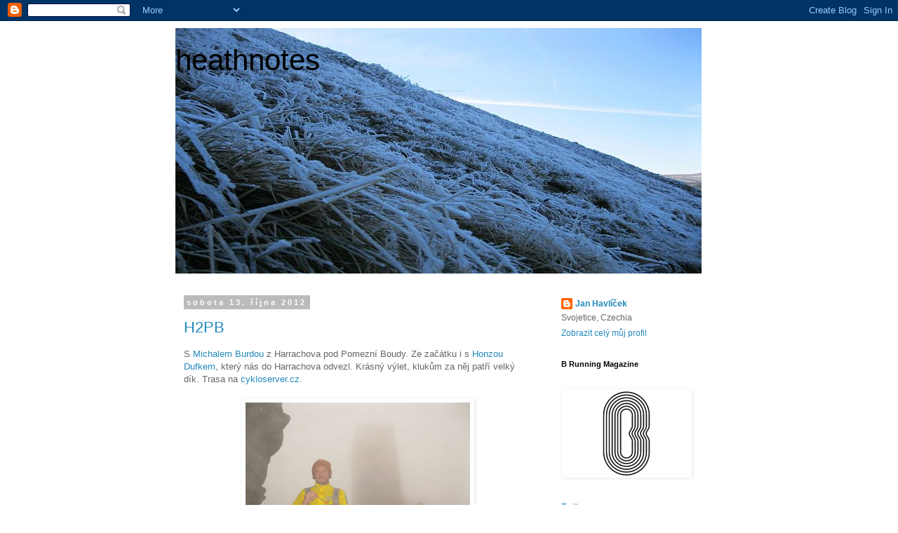

--- FILE ---
content_type: text/html; charset=UTF-8
request_url: https://janhavlicek.blogspot.com/2012/10/
body_size: 13367
content:
<!DOCTYPE html>
<html class='v2' dir='ltr' xmlns='http://www.w3.org/1999/xhtml' xmlns:b='http://www.google.com/2005/gml/b' xmlns:data='http://www.google.com/2005/gml/data' xmlns:expr='http://www.google.com/2005/gml/expr'>
<head>
<link href='https://www.blogger.com/static/v1/widgets/4128112664-css_bundle_v2.css' rel='stylesheet' type='text/css'/>
<meta content='IE=EmulateIE7' http-equiv='X-UA-Compatible'/>
<meta content='width=1100' name='viewport'/>
<meta content='text/html; charset=UTF-8' http-equiv='Content-Type'/>
<meta content='blogger' name='generator'/>
<link href='https://janhavlicek.blogspot.com/favicon.ico' rel='icon' type='image/x-icon'/>
<link href='http://janhavlicek.blogspot.com/2012/10/' rel='canonical'/>
<link rel="alternate" type="application/atom+xml" title="heathnotes - Atom" href="https://janhavlicek.blogspot.com/feeds/posts/default" />
<link rel="alternate" type="application/rss+xml" title="heathnotes - RSS" href="https://janhavlicek.blogspot.com/feeds/posts/default?alt=rss" />
<link rel="service.post" type="application/atom+xml" title="heathnotes - Atom" href="https://www.blogger.com/feeds/6560379657270846966/posts/default" />
<!--Can't find substitution for tag [blog.ieCssRetrofitLinks]-->
<meta content='http://janhavlicek.blogspot.com/2012/10/' property='og:url'/>
<meta content='heathnotes' property='og:title'/>
<meta content='' property='og:description'/>
<title>heathnotes: října 2012</title>
<style id='page-skin-1' type='text/css'><!--
/*
-----------------------------------------------
Blogger Template Style
Name:     Simple
Designer: Blogger
URL:      www.blogger.com
----------------------------------------------- */
/* Content
----------------------------------------------- */
body {
font: normal normal 12px 'Trebuchet MS', Trebuchet, sans-serif;
color: #666666;
background: #ffffff none repeat scroll top left;
padding: 0 0 0 0;
}
html body .region-inner {
min-width: 0;
max-width: 100%;
width: auto;
}
h2 {
font-size: 22px;
}
a:link {
text-decoration:none;
color: #2288bb;
}
a:visited {
text-decoration:none;
color: #888888;
}
a:hover {
text-decoration:underline;
color: #33aaff;
}
.body-fauxcolumn-outer .fauxcolumn-inner {
background: transparent none repeat scroll top left;
_background-image: none;
}
.body-fauxcolumn-outer .cap-top {
position: absolute;
z-index: 1;
height: 400px;
width: 100%;
}
.body-fauxcolumn-outer .cap-top .cap-left {
width: 100%;
background: transparent none repeat-x scroll top left;
_background-image: none;
}
.content-outer {
-moz-box-shadow: 0 0 0 rgba(0, 0, 0, .15);
-webkit-box-shadow: 0 0 0 rgba(0, 0, 0, .15);
-goog-ms-box-shadow: 0 0 0 #333333;
box-shadow: 0 0 0 rgba(0, 0, 0, .15);
margin-bottom: 1px;
}
.content-inner {
padding: 10px 40px;
}
.content-inner {
background-color: #ffffff;
}
/* Header
----------------------------------------------- */
.header-outer {
background: transparent none repeat-x scroll 0 -400px;
_background-image: none;
}
.Header h1 {
font: normal normal 42px 'Trebuchet MS', Trebuchet, sans-serif;
color: #000000;
text-shadow: 0 0 0 rgba(0, 0, 0, .2);
}
.Header h1 a {
color: #000000;
}
.Header .description {
font-size: 18px;
color: #000000;
}
.header-inner .Header .titlewrapper {
padding: 22px 0;
}
.header-inner .Header .descriptionwrapper {
padding: 0 0;
}
/* Tabs
----------------------------------------------- */
.tabs-inner .section:first-child {
border-top: 0 solid #dddddd;
}
.tabs-inner .section:first-child ul {
margin-top: -1px;
border-top: 1px solid #dddddd;
border-left: 1px solid #dddddd;
border-right: 1px solid #dddddd;
}
.tabs-inner .widget ul {
background: transparent none repeat-x scroll 0 -800px;
_background-image: none;
border-bottom: 1px solid #dddddd;
margin-top: 0;
margin-left: -30px;
margin-right: -30px;
}
.tabs-inner .widget li a {
display: inline-block;
padding: .6em 1em;
font: normal normal 12px 'Trebuchet MS', Trebuchet, sans-serif;
color: #000000;
border-left: 1px solid #ffffff;
border-right: 1px solid #dddddd;
}
.tabs-inner .widget li:first-child a {
border-left: none;
}
.tabs-inner .widget li.selected a, .tabs-inner .widget li a:hover {
color: #000000;
background-color: #eeeeee;
text-decoration: none;
}
/* Columns
----------------------------------------------- */
.main-outer {
border-top: 0 solid transparent;
}
.fauxcolumn-left-outer .fauxcolumn-inner {
border-right: 1px solid transparent;
}
.fauxcolumn-right-outer .fauxcolumn-inner {
border-left: 1px solid transparent;
}
/* Headings
----------------------------------------------- */
div.widget > h2,
div.widget h2.title {
margin: 0 0 1em 0;
font: normal bold 11px 'Trebuchet MS', Trebuchet, sans-serif;
color: #000000;
}
/* Widgets
----------------------------------------------- */
.widget .zippy {
color: #999999;
text-shadow: 2px 2px 1px rgba(0, 0, 0, .1);
}
.widget .popular-posts ul {
list-style: none;
}
/* Posts
----------------------------------------------- */
h2.date-header {
font: normal bold 11px Arial, Tahoma, Helvetica, FreeSans, sans-serif;
}
.date-header span {
background-color: #bbbbbb;
color: #ffffff;
padding: 0.4em;
letter-spacing: 3px;
margin: inherit;
}
.main-inner {
padding-top: 35px;
padding-bottom: 65px;
}
.main-inner .column-center-inner {
padding: 0 0;
}
.main-inner .column-center-inner .section {
margin: 0 1em;
}
.post {
margin: 0 0 45px 0;
}
h3.post-title, .comments h4 {
font: normal normal 22px 'Trebuchet MS', Trebuchet, sans-serif;
margin: .75em 0 0;
}
.post-body {
font-size: 110%;
line-height: 1.4;
position: relative;
}
.post-body img, .post-body .tr-caption-container, .Profile img, .Image img,
.BlogList .item-thumbnail img {
padding: 2px;
background: #ffffff;
border: 1px solid #ffffff;
-moz-box-shadow: 1px 1px 5px rgba(0, 0, 0, .1);
-webkit-box-shadow: 1px 1px 5px rgba(0, 0, 0, .1);
box-shadow: 1px 1px 5px rgba(0, 0, 0, .1);
}
.post-body img, .post-body .tr-caption-container {
padding: 5px;
}
.post-body .tr-caption-container {
color: #666666;
}
.post-body .tr-caption-container img {
padding: 0;
background: transparent;
border: none;
-moz-box-shadow: 0 0 0 rgba(0, 0, 0, .1);
-webkit-box-shadow: 0 0 0 rgba(0, 0, 0, .1);
box-shadow: 0 0 0 rgba(0, 0, 0, .1);
}
.post-header {
margin: 0 0 1.5em;
line-height: 1.6;
font-size: 90%;
}
.post-footer {
margin: 20px -2px 0;
padding: 5px 10px;
color: #666666;
background-color: #eeeeee;
border-bottom: 1px solid #eeeeee;
line-height: 1.6;
font-size: 90%;
}
#comments .comment-author {
padding-top: 1.5em;
border-top: 1px solid transparent;
background-position: 0 1.5em;
}
#comments .comment-author:first-child {
padding-top: 0;
border-top: none;
}
.avatar-image-container {
margin: .2em 0 0;
}
#comments .avatar-image-container img {
border: 1px solid #ffffff;
}
/* Comments
----------------------------------------------- */
.comments .comments-content .icon.blog-author {
background-repeat: no-repeat;
background-image: url([data-uri]);
}
.comments .comments-content .loadmore a {
border-top: 1px solid #999999;
border-bottom: 1px solid #999999;
}
.comments .comment-thread.inline-thread {
background-color: #eeeeee;
}
.comments .continue {
border-top: 2px solid #999999;
}
/* Accents
---------------------------------------------- */
.section-columns td.columns-cell {
border-left: 1px solid transparent;
}
.blog-pager {
background: transparent url(//www.blogblog.com/1kt/simple/paging_dot.png) repeat-x scroll top center;
}
.blog-pager-older-link, .home-link,
.blog-pager-newer-link {
background-color: #ffffff;
padding: 5px;
}
.footer-outer {
border-top: 1px dashed #bbbbbb;
}
/* Mobile
----------------------------------------------- */
body.mobile  {
background-size: auto;
}
.mobile .body-fauxcolumn-outer {
background: transparent none repeat scroll top left;
}
.mobile .body-fauxcolumn-outer .cap-top {
background-size: 100% auto;
}
.mobile .content-outer {
-webkit-box-shadow: 0 0 3px rgba(0, 0, 0, .15);
box-shadow: 0 0 3px rgba(0, 0, 0, .15);
}
.mobile .tabs-inner .widget ul {
margin-left: 0;
margin-right: 0;
}
.mobile .post {
margin: 0;
}
.mobile .main-inner .column-center-inner .section {
margin: 0;
}
.mobile .date-header span {
padding: 0.1em 10px;
margin: 0 -10px;
}
.mobile h3.post-title {
margin: 0;
}
.mobile .blog-pager {
background: transparent none no-repeat scroll top center;
}
.mobile .footer-outer {
border-top: none;
}
.mobile .main-inner, .mobile .footer-inner {
background-color: #ffffff;
}
.mobile-index-contents {
color: #666666;
}
.mobile-link-button {
background-color: #2288bb;
}
.mobile-link-button a:link, .mobile-link-button a:visited {
color: #ffffff;
}
.mobile .tabs-inner .section:first-child {
border-top: none;
}
.mobile .tabs-inner .PageList .widget-content {
background-color: #eeeeee;
color: #000000;
border-top: 1px solid #dddddd;
border-bottom: 1px solid #dddddd;
}
.mobile .tabs-inner .PageList .widget-content .pagelist-arrow {
border-left: 1px solid #dddddd;
}

--></style>
<style id='template-skin-1' type='text/css'><!--
body {
min-width: 860px;
}
.content-outer, .content-fauxcolumn-outer, .region-inner {
min-width: 860px;
max-width: 860px;
_width: 860px;
}
.main-inner .columns {
padding-left: 0px;
padding-right: 260px;
}
.main-inner .fauxcolumn-center-outer {
left: 0px;
right: 260px;
/* IE6 does not respect left and right together */
_width: expression(this.parentNode.offsetWidth -
parseInt("0px") -
parseInt("260px") + 'px');
}
.main-inner .fauxcolumn-left-outer {
width: 0px;
}
.main-inner .fauxcolumn-right-outer {
width: 260px;
}
.main-inner .column-left-outer {
width: 0px;
right: 100%;
margin-left: -0px;
}
.main-inner .column-right-outer {
width: 260px;
margin-right: -260px;
}
#layout {
min-width: 0;
}
#layout .content-outer {
min-width: 0;
width: 800px;
}
#layout .region-inner {
min-width: 0;
width: auto;
}
--></style>
<link href='https://www.blogger.com/dyn-css/authorization.css?targetBlogID=6560379657270846966&amp;zx=6894bf3a-e475-4937-a774-b665d1502859' media='none' onload='if(media!=&#39;all&#39;)media=&#39;all&#39;' rel='stylesheet'/><noscript><link href='https://www.blogger.com/dyn-css/authorization.css?targetBlogID=6560379657270846966&amp;zx=6894bf3a-e475-4937-a774-b665d1502859' rel='stylesheet'/></noscript>
<meta name='google-adsense-platform-account' content='ca-host-pub-1556223355139109'/>
<meta name='google-adsense-platform-domain' content='blogspot.com'/>

</head>
<body class='loading variant-simplysimple'>
<div class='navbar section' id='navbar'><div class='widget Navbar' data-version='1' id='Navbar1'><script type="text/javascript">
    function setAttributeOnload(object, attribute, val) {
      if(window.addEventListener) {
        window.addEventListener('load',
          function(){ object[attribute] = val; }, false);
      } else {
        window.attachEvent('onload', function(){ object[attribute] = val; });
      }
    }
  </script>
<div id="navbar-iframe-container"></div>
<script type="text/javascript" src="https://apis.google.com/js/platform.js"></script>
<script type="text/javascript">
      gapi.load("gapi.iframes:gapi.iframes.style.bubble", function() {
        if (gapi.iframes && gapi.iframes.getContext) {
          gapi.iframes.getContext().openChild({
              url: 'https://www.blogger.com/navbar/6560379657270846966?origin\x3dhttps://janhavlicek.blogspot.com',
              where: document.getElementById("navbar-iframe-container"),
              id: "navbar-iframe"
          });
        }
      });
    </script><script type="text/javascript">
(function() {
var script = document.createElement('script');
script.type = 'text/javascript';
script.src = '//pagead2.googlesyndication.com/pagead/js/google_top_exp.js';
var head = document.getElementsByTagName('head')[0];
if (head) {
head.appendChild(script);
}})();
</script>
</div></div>
<div class='body-fauxcolumns'>
<div class='fauxcolumn-outer body-fauxcolumn-outer'>
<div class='cap-top'>
<div class='cap-left'></div>
<div class='cap-right'></div>
</div>
<div class='fauxborder-left'>
<div class='fauxborder-right'></div>
<div class='fauxcolumn-inner'>
</div>
</div>
<div class='cap-bottom'>
<div class='cap-left'></div>
<div class='cap-right'></div>
</div>
</div>
</div>
<div class='content'>
<div class='content-fauxcolumns'>
<div class='fauxcolumn-outer content-fauxcolumn-outer'>
<div class='cap-top'>
<div class='cap-left'></div>
<div class='cap-right'></div>
</div>
<div class='fauxborder-left'>
<div class='fauxborder-right'></div>
<div class='fauxcolumn-inner'>
</div>
</div>
<div class='cap-bottom'>
<div class='cap-left'></div>
<div class='cap-right'></div>
</div>
</div>
</div>
<div class='content-outer'>
<div class='content-cap-top cap-top'>
<div class='cap-left'></div>
<div class='cap-right'></div>
</div>
<div class='fauxborder-left content-fauxborder-left'>
<div class='fauxborder-right content-fauxborder-right'></div>
<div class='content-inner'>
<header>
<div class='header-outer'>
<div class='header-cap-top cap-top'>
<div class='cap-left'></div>
<div class='cap-right'></div>
</div>
<div class='fauxborder-left header-fauxborder-left'>
<div class='fauxborder-right header-fauxborder-right'></div>
<div class='region-inner header-inner'>
<div class='header section' id='header'><div class='widget Header' data-version='1' id='Header1'>
<div id='header-inner' style='background-image: url("https://blogger.googleusercontent.com/img/b/R29vZ2xl/AVvXsEgA3M1zoG8E40ScybXQ5pM8F_VcnAulk5TshCjsmEiJQlO6pA_gtFlwfXfcXi9tt15AAR2xgOhYjmgfRE69H2cZUU0kmeOSN5wGvoepMdNiOHii_lW5ucHxqcwsk0esiYnq6YKJ28k65q4/s1600/Jinovatka_6.jpg"); background-position: left; width: 750px; min-height: 350px; _height: 350px; background-repeat: no-repeat; '>
<div class='titlewrapper' style='background: transparent'>
<h1 class='title' style='background: transparent; border-width: 0px'>
<a href='https://janhavlicek.blogspot.com/'>
heathnotes
</a>
</h1>
</div>
<div class='descriptionwrapper'>
<p class='description'><span>
</span></p>
</div>
</div>
</div></div>
</div>
</div>
<div class='header-cap-bottom cap-bottom'>
<div class='cap-left'></div>
<div class='cap-right'></div>
</div>
</div>
</header>
<div class='tabs-outer'>
<div class='tabs-cap-top cap-top'>
<div class='cap-left'></div>
<div class='cap-right'></div>
</div>
<div class='fauxborder-left tabs-fauxborder-left'>
<div class='fauxborder-right tabs-fauxborder-right'></div>
<div class='region-inner tabs-inner'>
<div class='tabs no-items section' id='crosscol'></div>
<div class='tabs no-items section' id='crosscol-overflow'></div>
</div>
</div>
<div class='tabs-cap-bottom cap-bottom'>
<div class='cap-left'></div>
<div class='cap-right'></div>
</div>
</div>
<div class='main-outer'>
<div class='main-cap-top cap-top'>
<div class='cap-left'></div>
<div class='cap-right'></div>
</div>
<div class='fauxborder-left main-fauxborder-left'>
<div class='fauxborder-right main-fauxborder-right'></div>
<div class='region-inner main-inner'>
<div class='columns fauxcolumns'>
<div class='fauxcolumn-outer fauxcolumn-center-outer'>
<div class='cap-top'>
<div class='cap-left'></div>
<div class='cap-right'></div>
</div>
<div class='fauxborder-left'>
<div class='fauxborder-right'></div>
<div class='fauxcolumn-inner'>
</div>
</div>
<div class='cap-bottom'>
<div class='cap-left'></div>
<div class='cap-right'></div>
</div>
</div>
<div class='fauxcolumn-outer fauxcolumn-left-outer'>
<div class='cap-top'>
<div class='cap-left'></div>
<div class='cap-right'></div>
</div>
<div class='fauxborder-left'>
<div class='fauxborder-right'></div>
<div class='fauxcolumn-inner'>
</div>
</div>
<div class='cap-bottom'>
<div class='cap-left'></div>
<div class='cap-right'></div>
</div>
</div>
<div class='fauxcolumn-outer fauxcolumn-right-outer'>
<div class='cap-top'>
<div class='cap-left'></div>
<div class='cap-right'></div>
</div>
<div class='fauxborder-left'>
<div class='fauxborder-right'></div>
<div class='fauxcolumn-inner'>
</div>
</div>
<div class='cap-bottom'>
<div class='cap-left'></div>
<div class='cap-right'></div>
</div>
</div>
<!-- corrects IE6 width calculation -->
<div class='columns-inner'>
<div class='column-center-outer'>
<div class='column-center-inner'>
<div class='main section' id='main'><div class='widget Blog' data-version='1' id='Blog1'>
<div class='blog-posts hfeed'>

          <div class="date-outer">
        
<h2 class='date-header'><span>sobota 13. října 2012</span></h2>

          <div class="date-posts">
        
<div class='post-outer'>
<div class='post hentry' itemprop='blogPost' itemscope='itemscope' itemtype='http://schema.org/BlogPosting'>
<meta content='https://blogger.googleusercontent.com/img/b/R29vZ2xl/AVvXsEh-62RJjYM4t16r5_4Z12dJAIhFBMvsvoU_oejgtAGy2r5105MH-LCLbVBMyr-4ypXRmLKALBZf-zaJSXHq1PlZylLxgWcouN1_a6b1MmOwijmNZXLRpZ2esbayvxi1nQnW44l6RD0IXkM/s72-c/Krkonose_061012_1.jpg' itemprop='image_url'/>
<a name='6457287755428847217'></a>
<h3 class='post-title entry-title' itemprop='name'>
<a href='https://janhavlicek.blogspot.com/2012/10/h2pb.html'>H2PB</a>
</h3>
<div class='post-header'>
<div class='post-header-line-1'></div>
</div>
<div class='post-body entry-content' id='post-body-6457287755428847217' itemprop='description articleBody'>
S <a href="http://www.dailymile.com/people/MichalB4" target="_blank">Michalem Burdou</a> z Harrachova pod Pomezní Boudy. Ze začátku i s <a href="http://www.runfree.cz/" target="_blank">Honzou Dufkem</a>, který nás do Harrachova odvezl. Krásný výlet, klukům za něj patří velký dík. Trasa na <a href="http://www.cykloserver.cz/f/ad74106049/" target="_blank">cykloserver.cz</a>.<br />
<br />
<table align="center" cellpadding="0" cellspacing="0" class="tr-caption-container" style="margin-left: auto; margin-right: auto; text-align: center;"><tbody>
<tr><td style="text-align: center;"><a href="https://blogger.googleusercontent.com/img/b/R29vZ2xl/AVvXsEh-62RJjYM4t16r5_4Z12dJAIhFBMvsvoU_oejgtAGy2r5105MH-LCLbVBMyr-4ypXRmLKALBZf-zaJSXHq1PlZylLxgWcouN1_a6b1MmOwijmNZXLRpZ2esbayvxi1nQnW44l6RD0IXkM/s1600/Krkonose_061012_1.jpg" imageanchor="1" style="margin-left: auto; margin-right: auto;"><img border="0" height="240" src="https://blogger.googleusercontent.com/img/b/R29vZ2xl/AVvXsEh-62RJjYM4t16r5_4Z12dJAIhFBMvsvoU_oejgtAGy2r5105MH-LCLbVBMyr-4ypXRmLKALBZf-zaJSXHq1PlZylLxgWcouN1_a6b1MmOwijmNZXLRpZ2esbayvxi1nQnW44l6RD0IXkM/s320/Krkonose_061012_1.jpg" width="320" /></a></td></tr>
<tr><td class="tr-caption" style="text-align: center;">Michal u Wawelu </td></tr>
</tbody></table>
<br />
<div class="separator" style="clear: both; text-align: center;">
<a href="https://blogger.googleusercontent.com/img/b/R29vZ2xl/AVvXsEiMiY7Bg1F5ZJPfnrNshKGGhkpNIF9l556yJ9CPTBB2Rckc6ijHr7sqDJJhKnSaQVj1wT1DMifZ8i05jqSyhZTJnDYHhGjO7sUnottfYNT_HueHFSSlb-wH5j_XMEDsyOQHPCwZ4kvNw3c/s1600/Krkonose_061012_2.jpg" imageanchor="1" style="margin-left: 1em; margin-right: 1em;"><img border="0" height="240" src="https://blogger.googleusercontent.com/img/b/R29vZ2xl/AVvXsEiMiY7Bg1F5ZJPfnrNshKGGhkpNIF9l556yJ9CPTBB2Rckc6ijHr7sqDJJhKnSaQVj1wT1DMifZ8i05jqSyhZTJnDYHhGjO7sUnottfYNT_HueHFSSlb-wH5j_XMEDsyOQHPCwZ4kvNw3c/s320/Krkonose_061012_2.jpg" width="320" /></a></div>
<br />
<table align="center" cellpadding="0" cellspacing="0" class="tr-caption-container" style="margin-left: auto; margin-right: auto; text-align: center;"><tbody>
<tr><td style="text-align: center;"><a href="https://blogger.googleusercontent.com/img/b/R29vZ2xl/AVvXsEjUwiVuhQUPPd5QYXpj-9UtSXAia4ttlvcwrb-yrHSBNLVGWLEKin1oewFkIcqD1egotUUNk88d0lPwsQu2Omg2_ChHFRXvTkGPmonStmuy1wwKKU12kXRT9Tki7NX1PLGhLKZwpDwyHP4/s1600/Krkonose_061012_3.jpg" imageanchor="1" style="margin-left: auto; margin-right: auto;"><img border="0" height="240" src="https://blogger.googleusercontent.com/img/b/R29vZ2xl/AVvXsEjUwiVuhQUPPd5QYXpj-9UtSXAia4ttlvcwrb-yrHSBNLVGWLEKin1oewFkIcqD1egotUUNk88d0lPwsQu2Omg2_ChHFRXvTkGPmonStmuy1wwKKU12kXRT9Tki7NX1PLGhLKZwpDwyHP4/s320/Krkonose_061012_3.jpg" width="320" /></a></td></tr>
<tr><td class="tr-caption" style="text-align: center;">Skalny Stol</td></tr>
</tbody></table>
<br />
<table align="center" cellpadding="0" cellspacing="0" class="tr-caption-container" style="margin-left: auto; margin-right: auto; text-align: center;"><tbody>
<tr><td style="text-align: center;"><a href="https://blogger.googleusercontent.com/img/b/R29vZ2xl/AVvXsEj3IxX6N190f5gbFHaWjDG6cz29HkBG7EERVCdZ2kHKktUKlGIXZghlT9Cp01O6XYCUQvLRX-fargs4ofevZu5uFG9Yh4DDRQfhgVoNS9x1v7Z3lV_HWMkn098G2y7j15wLiymiu2UFY48/s1600/2012-10-06+13.00.18.jpg" imageanchor="1" style="margin-left: auto; margin-right: auto;"><img border="0" height="320" src="https://blogger.googleusercontent.com/img/b/R29vZ2xl/AVvXsEj3IxX6N190f5gbFHaWjDG6cz29HkBG7EERVCdZ2kHKktUKlGIXZghlT9Cp01O6XYCUQvLRX-fargs4ofevZu5uFG9Yh4DDRQfhgVoNS9x1v7Z3lV_HWMkn098G2y7j15wLiymiu2UFY48/s320/2012-10-06+13.00.18.jpg" width="240" /></a></td></tr>
<tr><td class="tr-caption" style="text-align: center;">(Foto: Michal Burda)</td></tr>
</tbody></table>
<br />
<table align="center" cellpadding="0" cellspacing="0" class="tr-caption-container" style="margin-left: auto; margin-right: auto; text-align: center;"><tbody>
<tr><td style="text-align: center;"><a href="https://blogger.googleusercontent.com/img/b/R29vZ2xl/AVvXsEg2UPYsjAXLELj0QTi09LCUVGkg5qWnto3uG8A9YHxJ2dhNWE1Iq-z8zB70rWcJPONX16Zpc7p427-cwxJ_z4tDQTAYu6FnCjkyNsQl8ZHO4gHvHs3pSdYJ0iGvHp0JSdBztP88QHrUous/s1600/2012-10-06+13.33.35.jpg" imageanchor="1" style="margin-left: auto; margin-right: auto;"><img border="0" height="320" src="https://blogger.googleusercontent.com/img/b/R29vZ2xl/AVvXsEg2UPYsjAXLELj0QTi09LCUVGkg5qWnto3uG8A9YHxJ2dhNWE1Iq-z8zB70rWcJPONX16Zpc7p427-cwxJ_z4tDQTAYu6FnCjkyNsQl8ZHO4gHvHs3pSdYJ0iGvHp0JSdBztP88QHrUous/s320/2012-10-06+13.33.35.jpg" width="240" /></a></td></tr>
<tr><td class="tr-caption" style="text-align: center;">U zbytků Petrovy boudy (Foto: Michal Burda)</td></tr>
</tbody></table>
<br />
<table align="center" cellpadding="0" cellspacing="0" class="tr-caption-container" style="margin-left: auto; margin-right: auto; text-align: center;"><tbody>
<tr><td style="text-align: center;"><a href="https://blogger.googleusercontent.com/img/b/R29vZ2xl/AVvXsEgb86yBRsg3aJDy8nxeIloNXOG_vVqcW2Wt-YyO1pB4boiDf7LhLYwiQUVw7MBFFwXCOYNZoDv3mWSfMSUf8t-7CecjsvdJx67eyt0h3Z78BP12we6JLEw_xzE2B8dnDFfSn5E8tk7ZW48/s1600/2012-10-06+11.37.19.jpg" imageanchor="1" style="margin-left: auto; margin-right: auto;"><img border="0" height="320" src="https://blogger.googleusercontent.com/img/b/R29vZ2xl/AVvXsEgb86yBRsg3aJDy8nxeIloNXOG_vVqcW2Wt-YyO1pB4boiDf7LhLYwiQUVw7MBFFwXCOYNZoDv3mWSfMSUf8t-7CecjsvdJx67eyt0h3Z78BP12we6JLEw_xzE2B8dnDFfSn5E8tk7ZW48/s320/2012-10-06+11.37.19.jpg" width="320" /></a></td></tr>
<tr><td class="tr-caption" style="text-align: center;">S Honzou v Harrachově (Foto: Michal Burda)</td></tr>
</tbody></table>
<br />
<table align="center" cellpadding="0" cellspacing="0" class="tr-caption-container" style="margin-left: auto; margin-right: auto; text-align: center;"><tbody>
<tr><td style="text-align: center;"><a href="https://blogger.googleusercontent.com/img/b/R29vZ2xl/AVvXsEh-4YpJkYhp9Z0VFgD8oGCBb4JUyWarkEizH6KJIHpGNcSSTdTELsUeQ44HAaEBgEUlnpJYEGvyKqMAMVgBf4lQkiuvSbpt31AmpelcYtmtPwVP1Hf65u17l7ye1HVUJvF5UTQIOAxqfLQ/s1600/Krkonose_061012_4.jpg" imageanchor="1" style="margin-left: auto; margin-right: auto;"><img border="0" height="240" src="https://blogger.googleusercontent.com/img/b/R29vZ2xl/AVvXsEh-4YpJkYhp9Z0VFgD8oGCBb4JUyWarkEizH6KJIHpGNcSSTdTELsUeQ44HAaEBgEUlnpJYEGvyKqMAMVgBf4lQkiuvSbpt31AmpelcYtmtPwVP1Hf65u17l7ye1HVUJvF5UTQIOAxqfLQ/s320/Krkonose_061012_4.jpg" width="320" /></a></td></tr>
<tr><td class="tr-caption" style="text-align: center;">Na Sněžce</td></tr>
</tbody></table>
6. října 2012
<div style='clear: both;'></div>
</div>
<div class='post-footer'>
<div class='post-footer-line post-footer-line-1'><span class='post-author vcard'>
Vystavil
<span class='fn' itemprop='author' itemscope='itemscope' itemtype='http://schema.org/Person'>
<meta content='https://www.blogger.com/profile/00585864217479529709' itemprop='url'/>
<meta content='6560379657270846966' itemprop='articleBody/aiaBlogId'/>
<meta content='6457287755428847217' itemprop='articleBody/aiaPostId'/>
<a href='https://www.blogger.com/profile/00585864217479529709' rel='author' title='author profile'>
<span itemprop='name'>Jan Havlíček</span>
</a>
</span>
</span>
<span class='post-timestamp'>
v
<meta content='https://janhavlicek.blogspot.com/2012/10/h2pb.html' itemprop='url'/>
<a class='timestamp-link' href='https://janhavlicek.blogspot.com/2012/10/h2pb.html' rel='bookmark' title='permanent link'><abbr class='published' itemprop='datePublished' title='2012-10-13T22:07:00+02:00'>22:07</abbr></a>
</span>
<span class='post-comment-link'>
<a class='comment-link' href='https://janhavlicek.blogspot.com/2012/10/h2pb.html#comment-form' onclick=''>
1 komentář:
              </a>
</span>
<span class='post-icons'>
<span class='item-action'>
<a href='https://www.blogger.com/email-post/6560379657270846966/6457287755428847217' title='Poslat příspěvek e-mailem'>
<img alt="" class="icon-action" height="13" src="//img1.blogblog.com/img/icon18_email.gif" width="18">
</a>
</span>
<span class='item-control blog-admin pid-1090569607'>
<a href='https://www.blogger.com/post-edit.g?blogID=6560379657270846966&postID=6457287755428847217&from=pencil' title='Upravit příspěvek'>
<img alt='' class='icon-action' height='18' src='https://resources.blogblog.com/img/icon18_edit_allbkg.gif' width='18'/>
</a>
</span>
</span>
</div>
<div class='post-footer-line post-footer-line-2'><span class='post-labels'>
</span>
</div>
<div class='post-footer-line post-footer-line-3'></div>
</div>
</div>
</div>

          </div></div>
        

          <div class="date-outer">
        
<h2 class='date-header'><span>neděle 7. října 2012</span></h2>

          <div class="date-posts">
        
<div class='post-outer'>
<div class='post hentry' itemprop='blogPost' itemscope='itemscope' itemtype='http://schema.org/BlogPosting'>
<meta content='https://blogger.googleusercontent.com/img/b/R29vZ2xl/AVvXsEhRJ7qi5v8cXy5TFVoYnoG162lAIKNPU7guMq414ZPqkNskZGxlczyUGDx5LrlRi1Ldefbhb60T8g4AKjCEaVvebhBlTrc8bpj2MjHFydE28rRpoYvTJQgYJwLBgvbwXI6uRQyLagjx5EE/s72-c/Spry1.jpg' itemprop='image_url'/>
<a name='4415529463600330075'></a>
<h3 class='post-title entry-title' itemprop='name'>
<a href='https://janhavlicek.blogspot.com/2012/10/vesta-ultraspire-spry.html'>Vesta UltrAspire Spry</a>
</h3>
<div class='post-header'>
<div class='post-header-line-1'></div>
</div>
<div class='post-body entry-content' id='post-body-4415529463600330075' itemprop='description articleBody'>
Zatím asi nejpromyšlenější systém batohů, vest, ledvinek a lahví na běhání, co jsem viděl, je od americký firmy <a href="http://www.ultraspire.net/" target="_blank">UltrAspire</a>. Díky Michaelovi z <a href="http://www.trailpoint.cz/" target="_blank">Trailpointu</a>, kde lze věci od UltrAspire nově koupit, jsem měl možnost vyzkoušet skvělou běžeckou vestu <a href="http://www.trailpoint.cz/ultraspire-spry-red/" target="_blank">Spry</a>, která se mi zdá být, v kombinaci s <a href="http://www.trailpoint.cz/ultraspire-isomeric-pocket-black/" target="_blank">lahví do ruky</a>, ideální na delší závody v horách, kde je třeba mít s sebou větrovku, něco k jídlu aj., na delší tréninky, různý přeběhy apod. <br />
<br />
<div class="separator" style="clear: both; text-align: center;">
<a href="https://blogger.googleusercontent.com/img/b/R29vZ2xl/AVvXsEhRJ7qi5v8cXy5TFVoYnoG162lAIKNPU7guMq414ZPqkNskZGxlczyUGDx5LrlRi1Ldefbhb60T8g4AKjCEaVvebhBlTrc8bpj2MjHFydE28rRpoYvTJQgYJwLBgvbwXI6uRQyLagjx5EE/s1600/Spry1.jpg" imageanchor="1" style="margin-left: 1em; margin-right: 1em;"><img border="0" height="240" src="https://blogger.googleusercontent.com/img/b/R29vZ2xl/AVvXsEhRJ7qi5v8cXy5TFVoYnoG162lAIKNPU7guMq414ZPqkNskZGxlczyUGDx5LrlRi1Ldefbhb60T8g4AKjCEaVvebhBlTrc8bpj2MjHFydE28rRpoYvTJQgYJwLBgvbwXI6uRQyLagjx5EE/s320/Spry1.jpg" width="320" /></a></div>
Kapsa na zádech je relativně malá, ale bez problémů se do ní vejde větrovka, čelovka, pár gelů a třeba ještě triko. O moc víc na závod nebo kratší, rychlejší přeběh není potřeba. Kapsa je nahoře uzavřená jen magnetem, pokud tedy chce běžec vyndat větrovku za běhu, aniž by musel vestu sundavat, stačí šáhnout dozadu a bundu vytáhnout. (Sám mám ovšem problém, že jsem extrémně neohebnej a do kapsy nedošáhnu. Většina lidí by s tím ale asi mít potíže neměla. Viz <a href="http://www.ultraspire.net/products/spry/" target="_blank">video</a> na stránkách výrobce.)<br />
<br />
<div class="separator" style="clear: both; text-align: center;">
<a href="https://blogger.googleusercontent.com/img/b/R29vZ2xl/AVvXsEh-bK6E5KeD8bCalf24MR2T5ju3nQFQ3lHYfZkeSAr_7Yys1xORDj4ujHe1PNT6v0uwJzVQbdAz9MgYhhKWynO1s4gbc28PrtIaEmsIjAGVbAFEAAkf1rcDGryJHorVyw48VenHUkCQvK4/s1600/Spry2.jpg" imageanchor="1" style="margin-left: 1em; margin-right: 1em;"><img border="0" height="240" src="https://blogger.googleusercontent.com/img/b/R29vZ2xl/AVvXsEh-bK6E5KeD8bCalf24MR2T5ju3nQFQ3lHYfZkeSAr_7Yys1xORDj4ujHe1PNT6v0uwJzVQbdAz9MgYhhKWynO1s4gbc28PrtIaEmsIjAGVbAFEAAkf1rcDGryJHorVyw48VenHUkCQvK4/s320/Spry2.jpg" width="320" /></a></div>
Vpředu na pravém ramenním popruhu je dole menší stahovací kapsa, kam dobře pasuje lahev <a href="http://www.ultraspire.net/products/human-8-ergo/" target="_blank">Human 8 Ergo</a>. Lahev je sice poměrně malá, ale na rozpuštěný energetický gel nebo jako rezerva pro případ nouze se hodí. O něco výš je pak malá, magnetem uzavíratelná, nepromokavá kapsička na kapsle s minerály nebo tablety proti křečím. Na levém ramením popruhu je jedna kapsa na zip (akorát na telefon, doklady a nějaké peníze), doplněná dvěma malýma, otevřenýma kapsičkama.<br />
<br />
<div class="separator" style="clear: both; text-align: center;">
<a href="https://blogger.googleusercontent.com/img/b/R29vZ2xl/AVvXsEiqItdXbF_UQVN8m6eums_SYkfXwM99uJd2T29xRPmDIgfVZ4rFgPAdVFERDNY0DkuUnzGrySj3Z-ntEnI9Jda-TKN9kjfnzW5iCCs-Bq0gxUIGgSjv1lQUkq49jXX3ZcnrxBqlD2iYURQ/s1600/Spry3.jpg" imageanchor="1" style="margin-left: 1em; margin-right: 1em;"><img border="0" height="320" src="https://blogger.googleusercontent.com/img/b/R29vZ2xl/AVvXsEiqItdXbF_UQVN8m6eums_SYkfXwM99uJd2T29xRPmDIgfVZ4rFgPAdVFERDNY0DkuUnzGrySj3Z-ntEnI9Jda-TKN9kjfnzW5iCCs-Bq0gxUIGgSjv1lQUkq49jXX3ZcnrxBqlD2iYURQ/s320/Spry3.jpg" width="240" /></a></div>
Vesta sedí v podstatě jen na ramenou, nemá žádný bederní pás a při běhu o ní člověk v podstatě neví. Klidně s ní jde běhat i rychlý tempa nebo náročný, technický seběhy. Jediný, co jsem nemohl vyzkoušet, je běh s lahví v přední kapse, ale nemyslím, že by výrazněji překážela. <br />
<br />
<div class="separator" style="clear: both; text-align: center;">
<a href="https://blogger.googleusercontent.com/img/b/R29vZ2xl/AVvXsEjo9CKAWRqPxI8QCGY2q39xsQwtkOlKX-McUHu64Qj_Leeaud3BC-Wg1az0fAw_f1HbgCwTrXk-G4cCF4lEoinYpXp1vKuLkBsL8qbL_o-4ZjCIn3eXGeonrA2DGRpW16T-g1Y7RHQLLN0/s1600/Spry4.jpg" imageanchor="1" style="margin-left: 1em; margin-right: 1em;"><img border="0" height="320" src="https://blogger.googleusercontent.com/img/b/R29vZ2xl/AVvXsEjo9CKAWRqPxI8QCGY2q39xsQwtkOlKX-McUHu64Qj_Leeaud3BC-Wg1az0fAw_f1HbgCwTrXk-G4cCF4lEoinYpXp1vKuLkBsL8qbL_o-4ZjCIn3eXGeonrA2DGRpW16T-g1Y7RHQLLN0/s320/Spry4.jpg" width="240" /></a></div>
Teď už jen vyrazit na nějakej pěknej závod nebo přeběh.
<div style='clear: both;'></div>
</div>
<div class='post-footer'>
<div class='post-footer-line post-footer-line-1'><span class='post-author vcard'>
Vystavil
<span class='fn' itemprop='author' itemscope='itemscope' itemtype='http://schema.org/Person'>
<meta content='https://www.blogger.com/profile/00585864217479529709' itemprop='url'/>
<meta content='6560379657270846966' itemprop='articleBody/aiaBlogId'/>
<meta content='4415529463600330075' itemprop='articleBody/aiaPostId'/>
<a href='https://www.blogger.com/profile/00585864217479529709' rel='author' title='author profile'>
<span itemprop='name'>Jan Havlíček</span>
</a>
</span>
</span>
<span class='post-timestamp'>
v
<meta content='https://janhavlicek.blogspot.com/2012/10/vesta-ultraspire-spry.html' itemprop='url'/>
<a class='timestamp-link' href='https://janhavlicek.blogspot.com/2012/10/vesta-ultraspire-spry.html' rel='bookmark' title='permanent link'><abbr class='published' itemprop='datePublished' title='2012-10-07T19:56:00+02:00'>19:56</abbr></a>
</span>
<span class='post-comment-link'>
<a class='comment-link' href='https://janhavlicek.blogspot.com/2012/10/vesta-ultraspire-spry.html#comment-form' onclick=''>
4 komentáře:
              </a>
</span>
<span class='post-icons'>
<span class='item-action'>
<a href='https://www.blogger.com/email-post/6560379657270846966/4415529463600330075' title='Poslat příspěvek e-mailem'>
<img alt="" class="icon-action" height="13" src="//img1.blogblog.com/img/icon18_email.gif" width="18">
</a>
</span>
<span class='item-control blog-admin pid-1090569607'>
<a href='https://www.blogger.com/post-edit.g?blogID=6560379657270846966&postID=4415529463600330075&from=pencil' title='Upravit příspěvek'>
<img alt='' class='icon-action' height='18' src='https://resources.blogblog.com/img/icon18_edit_allbkg.gif' width='18'/>
</a>
</span>
</span>
</div>
<div class='post-footer-line post-footer-line-2'><span class='post-labels'>
</span>
</div>
<div class='post-footer-line post-footer-line-3'></div>
</div>
</div>
</div>

        </div></div>
      
</div>
<div class='blog-pager' id='blog-pager'>
<span id='blog-pager-newer-link'>
<a class='blog-pager-newer-link' href='https://janhavlicek.blogspot.com/search?updated-max=2013-05-11T13:09:00%2B02:00&amp;max-results=7&amp;reverse-paginate=true' id='Blog1_blog-pager-newer-link' title='Novější příspěvky'>Novější příspěvky</a>
</span>
<span id='blog-pager-older-link'>
<a class='blog-pager-older-link' href='https://janhavlicek.blogspot.com/search?updated-max=2012-10-07T19:56:00%2B02:00&amp;max-results=7' id='Blog1_blog-pager-older-link' title='Starší příspěvky'>Starší příspěvky</a>
</span>
<a class='home-link' href='https://janhavlicek.blogspot.com/'>Domovská stránka</a>
</div>
<div class='clear'></div>
<div class='blog-feeds'>
<div class='feed-links'>
Přihlásit se k odběru:
<a class='feed-link' href='https://janhavlicek.blogspot.com/feeds/posts/default' target='_blank' type='application/atom+xml'>Komentáře (Atom)</a>
</div>
</div>
</div></div>
</div>
</div>
<div class='column-left-outer'>
<div class='column-left-inner'>
<aside>
</aside>
</div>
</div>
<div class='column-right-outer'>
<div class='column-right-inner'>
<aside>
<div class='sidebar section' id='sidebar-right-1'><div class='widget Profile' data-version='1' id='Profile1'>
<div class='widget-content'>
<dl class='profile-datablock'>
<dt class='profile-data'>
<a class='profile-name-link g-profile' href='https://www.blogger.com/profile/00585864217479529709' rel='author' style='background-image: url(//www.blogger.com/img/logo-16.png);'>
Jan Havlíček
</a>
</dt>
<dd class='profile-data'>Svojetice, Czechia</dd>
</dl>
<a class='profile-link' href='https://www.blogger.com/profile/00585864217479529709' rel='author'>Zobrazit celý můj profil</a>
<div class='clear'></div>
</div>
</div><div class='widget HTML' data-version='1' id='HTML7'>
<h2 class='title'>B Running Magazine</h2>
<div class='widget-content'>
<div class='clear'></div>
<div class='widget Image' id='Image6'>
<div class='widget-content'>
<a href='https://www.brunningmag.cz/'>
<img alt='' height='120' id='Image6_img' src='https://www.brunningmag.cz/files/logo-b.svg' width='180'/>
</a></div></div>
</div>
<div class='clear'></div>
</div><div class='widget Text' data-version='1' id='Text2'>
<div class='widget-content'>
<a href="https://twitter.com/jan_havlicek">Twitter</a><br /><a href="http://heathnotes.tumblr.com/">Tumblr</a>
</div>
<div class='clear'></div>
</div><div class='widget LinkList' data-version='1' id='LinkList2'>
<h2>Díky za podporu</h2>
<div class='widget-content'>
<ul>
<li><a href='http://www.inov-8.cz/'>Inov-8</a></li>
<li><a href='http://www.trailpoint.cz/'>Trailpoint</a></li>
<li><a href='http://www.tribo.cz/'>Tribo</a></li>
<li><a href='http://www.faborit.cz/'>faborit.cz</a></li>
</ul>
<div class='clear'></div>
</div>
</div><div class='widget LinkList' data-version='1' id='LinkList3'>
<h2>Závody</h2>
<div class='widget-content'>
<ul>
<li><a href='http://janhavlicek.blogspot.cz/2017/05/zavody-2017.html'>2017</a></li>
<li><a href='http://janhavlicek.blogspot.cz/2016/01/zavody-2016.html'>2016</a></li>
<li><a href='http://janhavlicek.blogspot.cz/2015/01/zavody-2015.html'>2015</a></li>
<li><a href='http://janhavlicek.blogspot.cz/2014/01/zavody-2014.html'>2014</a></li>
<li><a href='http://janhavlicek.blogspot.cz/2012/12/zavody-2013.html'>2013</a></li>
<li><a href='http://janhavlicek.blogspot.com/2011/12/zavody-2012.html'>2012</a></li>
<li><a href='http://janhavlicek.blogspot.com/2011/02/zavody-2011.html'>2011</a></li>
</ul>
<div class='clear'></div>
</div>
</div><div class='widget BlogArchive' data-version='1' id='BlogArchive1'>
<h2>Archiv blogu</h2>
<div class='widget-content'>
<div id='ArchiveList'>
<div id='BlogArchive1_ArchiveList'>
<ul class='hierarchy'>
<li class='archivedate collapsed'>
<a class='toggle' href='javascript:void(0)'>
<span class='zippy'>

        &#9658;&#160;
      
</span>
</a>
<a class='post-count-link' href='https://janhavlicek.blogspot.com/2017/'>
2017
</a>
<span class='post-count' dir='ltr'>(1)</span>
<ul class='hierarchy'>
<li class='archivedate collapsed'>
<a class='toggle' href='javascript:void(0)'>
<span class='zippy'>

        &#9658;&#160;
      
</span>
</a>
<a class='post-count-link' href='https://janhavlicek.blogspot.com/2017/05/'>
května 2017
</a>
<span class='post-count' dir='ltr'>(1)</span>
</li>
</ul>
</li>
</ul>
<ul class='hierarchy'>
<li class='archivedate collapsed'>
<a class='toggle' href='javascript:void(0)'>
<span class='zippy'>

        &#9658;&#160;
      
</span>
</a>
<a class='post-count-link' href='https://janhavlicek.blogspot.com/2016/'>
2016
</a>
<span class='post-count' dir='ltr'>(2)</span>
<ul class='hierarchy'>
<li class='archivedate collapsed'>
<a class='toggle' href='javascript:void(0)'>
<span class='zippy'>

        &#9658;&#160;
      
</span>
</a>
<a class='post-count-link' href='https://janhavlicek.blogspot.com/2016/09/'>
září 2016
</a>
<span class='post-count' dir='ltr'>(1)</span>
</li>
</ul>
<ul class='hierarchy'>
<li class='archivedate collapsed'>
<a class='toggle' href='javascript:void(0)'>
<span class='zippy'>

        &#9658;&#160;
      
</span>
</a>
<a class='post-count-link' href='https://janhavlicek.blogspot.com/2016/01/'>
ledna 2016
</a>
<span class='post-count' dir='ltr'>(1)</span>
</li>
</ul>
</li>
</ul>
<ul class='hierarchy'>
<li class='archivedate collapsed'>
<a class='toggle' href='javascript:void(0)'>
<span class='zippy'>

        &#9658;&#160;
      
</span>
</a>
<a class='post-count-link' href='https://janhavlicek.blogspot.com/2015/'>
2015
</a>
<span class='post-count' dir='ltr'>(3)</span>
<ul class='hierarchy'>
<li class='archivedate collapsed'>
<a class='toggle' href='javascript:void(0)'>
<span class='zippy'>

        &#9658;&#160;
      
</span>
</a>
<a class='post-count-link' href='https://janhavlicek.blogspot.com/2015/09/'>
září 2015
</a>
<span class='post-count' dir='ltr'>(1)</span>
</li>
</ul>
<ul class='hierarchy'>
<li class='archivedate collapsed'>
<a class='toggle' href='javascript:void(0)'>
<span class='zippy'>

        &#9658;&#160;
      
</span>
</a>
<a class='post-count-link' href='https://janhavlicek.blogspot.com/2015/07/'>
července 2015
</a>
<span class='post-count' dir='ltr'>(1)</span>
</li>
</ul>
<ul class='hierarchy'>
<li class='archivedate collapsed'>
<a class='toggle' href='javascript:void(0)'>
<span class='zippy'>

        &#9658;&#160;
      
</span>
</a>
<a class='post-count-link' href='https://janhavlicek.blogspot.com/2015/01/'>
ledna 2015
</a>
<span class='post-count' dir='ltr'>(1)</span>
</li>
</ul>
</li>
</ul>
<ul class='hierarchy'>
<li class='archivedate collapsed'>
<a class='toggle' href='javascript:void(0)'>
<span class='zippy'>

        &#9658;&#160;
      
</span>
</a>
<a class='post-count-link' href='https://janhavlicek.blogspot.com/2014/'>
2014
</a>
<span class='post-count' dir='ltr'>(6)</span>
<ul class='hierarchy'>
<li class='archivedate collapsed'>
<a class='toggle' href='javascript:void(0)'>
<span class='zippy'>

        &#9658;&#160;
      
</span>
</a>
<a class='post-count-link' href='https://janhavlicek.blogspot.com/2014/12/'>
prosince 2014
</a>
<span class='post-count' dir='ltr'>(1)</span>
</li>
</ul>
<ul class='hierarchy'>
<li class='archivedate collapsed'>
<a class='toggle' href='javascript:void(0)'>
<span class='zippy'>

        &#9658;&#160;
      
</span>
</a>
<a class='post-count-link' href='https://janhavlicek.blogspot.com/2014/10/'>
října 2014
</a>
<span class='post-count' dir='ltr'>(2)</span>
</li>
</ul>
<ul class='hierarchy'>
<li class='archivedate collapsed'>
<a class='toggle' href='javascript:void(0)'>
<span class='zippy'>

        &#9658;&#160;
      
</span>
</a>
<a class='post-count-link' href='https://janhavlicek.blogspot.com/2014/08/'>
srpna 2014
</a>
<span class='post-count' dir='ltr'>(1)</span>
</li>
</ul>
<ul class='hierarchy'>
<li class='archivedate collapsed'>
<a class='toggle' href='javascript:void(0)'>
<span class='zippy'>

        &#9658;&#160;
      
</span>
</a>
<a class='post-count-link' href='https://janhavlicek.blogspot.com/2014/07/'>
července 2014
</a>
<span class='post-count' dir='ltr'>(1)</span>
</li>
</ul>
<ul class='hierarchy'>
<li class='archivedate collapsed'>
<a class='toggle' href='javascript:void(0)'>
<span class='zippy'>

        &#9658;&#160;
      
</span>
</a>
<a class='post-count-link' href='https://janhavlicek.blogspot.com/2014/01/'>
ledna 2014
</a>
<span class='post-count' dir='ltr'>(1)</span>
</li>
</ul>
</li>
</ul>
<ul class='hierarchy'>
<li class='archivedate collapsed'>
<a class='toggle' href='javascript:void(0)'>
<span class='zippy'>

        &#9658;&#160;
      
</span>
</a>
<a class='post-count-link' href='https://janhavlicek.blogspot.com/2013/'>
2013
</a>
<span class='post-count' dir='ltr'>(15)</span>
<ul class='hierarchy'>
<li class='archivedate collapsed'>
<a class='toggle' href='javascript:void(0)'>
<span class='zippy'>

        &#9658;&#160;
      
</span>
</a>
<a class='post-count-link' href='https://janhavlicek.blogspot.com/2013/12/'>
prosince 2013
</a>
<span class='post-count' dir='ltr'>(2)</span>
</li>
</ul>
<ul class='hierarchy'>
<li class='archivedate collapsed'>
<a class='toggle' href='javascript:void(0)'>
<span class='zippy'>

        &#9658;&#160;
      
</span>
</a>
<a class='post-count-link' href='https://janhavlicek.blogspot.com/2013/11/'>
listopadu 2013
</a>
<span class='post-count' dir='ltr'>(2)</span>
</li>
</ul>
<ul class='hierarchy'>
<li class='archivedate collapsed'>
<a class='toggle' href='javascript:void(0)'>
<span class='zippy'>

        &#9658;&#160;
      
</span>
</a>
<a class='post-count-link' href='https://janhavlicek.blogspot.com/2013/09/'>
září 2013
</a>
<span class='post-count' dir='ltr'>(2)</span>
</li>
</ul>
<ul class='hierarchy'>
<li class='archivedate collapsed'>
<a class='toggle' href='javascript:void(0)'>
<span class='zippy'>

        &#9658;&#160;
      
</span>
</a>
<a class='post-count-link' href='https://janhavlicek.blogspot.com/2013/08/'>
srpna 2013
</a>
<span class='post-count' dir='ltr'>(1)</span>
</li>
</ul>
<ul class='hierarchy'>
<li class='archivedate collapsed'>
<a class='toggle' href='javascript:void(0)'>
<span class='zippy'>

        &#9658;&#160;
      
</span>
</a>
<a class='post-count-link' href='https://janhavlicek.blogspot.com/2013/07/'>
července 2013
</a>
<span class='post-count' dir='ltr'>(3)</span>
</li>
</ul>
<ul class='hierarchy'>
<li class='archivedate collapsed'>
<a class='toggle' href='javascript:void(0)'>
<span class='zippy'>

        &#9658;&#160;
      
</span>
</a>
<a class='post-count-link' href='https://janhavlicek.blogspot.com/2013/06/'>
června 2013
</a>
<span class='post-count' dir='ltr'>(1)</span>
</li>
</ul>
<ul class='hierarchy'>
<li class='archivedate collapsed'>
<a class='toggle' href='javascript:void(0)'>
<span class='zippy'>

        &#9658;&#160;
      
</span>
</a>
<a class='post-count-link' href='https://janhavlicek.blogspot.com/2013/05/'>
května 2013
</a>
<span class='post-count' dir='ltr'>(2)</span>
</li>
</ul>
<ul class='hierarchy'>
<li class='archivedate collapsed'>
<a class='toggle' href='javascript:void(0)'>
<span class='zippy'>

        &#9658;&#160;
      
</span>
</a>
<a class='post-count-link' href='https://janhavlicek.blogspot.com/2013/03/'>
března 2013
</a>
<span class='post-count' dir='ltr'>(1)</span>
</li>
</ul>
<ul class='hierarchy'>
<li class='archivedate collapsed'>
<a class='toggle' href='javascript:void(0)'>
<span class='zippy'>

        &#9658;&#160;
      
</span>
</a>
<a class='post-count-link' href='https://janhavlicek.blogspot.com/2013/02/'>
února 2013
</a>
<span class='post-count' dir='ltr'>(1)</span>
</li>
</ul>
</li>
</ul>
<ul class='hierarchy'>
<li class='archivedate expanded'>
<a class='toggle' href='javascript:void(0)'>
<span class='zippy toggle-open'>

        &#9660;&#160;
      
</span>
</a>
<a class='post-count-link' href='https://janhavlicek.blogspot.com/2012/'>
2012
</a>
<span class='post-count' dir='ltr'>(20)</span>
<ul class='hierarchy'>
<li class='archivedate collapsed'>
<a class='toggle' href='javascript:void(0)'>
<span class='zippy'>

        &#9658;&#160;
      
</span>
</a>
<a class='post-count-link' href='https://janhavlicek.blogspot.com/2012/12/'>
prosince 2012
</a>
<span class='post-count' dir='ltr'>(2)</span>
</li>
</ul>
<ul class='hierarchy'>
<li class='archivedate collapsed'>
<a class='toggle' href='javascript:void(0)'>
<span class='zippy'>

        &#9658;&#160;
      
</span>
</a>
<a class='post-count-link' href='https://janhavlicek.blogspot.com/2012/11/'>
listopadu 2012
</a>
<span class='post-count' dir='ltr'>(3)</span>
</li>
</ul>
<ul class='hierarchy'>
<li class='archivedate expanded'>
<a class='toggle' href='javascript:void(0)'>
<span class='zippy toggle-open'>

        &#9660;&#160;
      
</span>
</a>
<a class='post-count-link' href='https://janhavlicek.blogspot.com/2012/10/'>
října 2012
</a>
<span class='post-count' dir='ltr'>(2)</span>
<ul class='posts'>
<li><a href='https://janhavlicek.blogspot.com/2012/10/h2pb.html'>H2PB</a></li>
<li><a href='https://janhavlicek.blogspot.com/2012/10/vesta-ultraspire-spry.html'>Vesta UltrAspire Spry</a></li>
</ul>
</li>
</ul>
<ul class='hierarchy'>
<li class='archivedate collapsed'>
<a class='toggle' href='javascript:void(0)'>
<span class='zippy'>

        &#9658;&#160;
      
</span>
</a>
<a class='post-count-link' href='https://janhavlicek.blogspot.com/2012/09/'>
září 2012
</a>
<span class='post-count' dir='ltr'>(4)</span>
</li>
</ul>
<ul class='hierarchy'>
<li class='archivedate collapsed'>
<a class='toggle' href='javascript:void(0)'>
<span class='zippy'>

        &#9658;&#160;
      
</span>
</a>
<a class='post-count-link' href='https://janhavlicek.blogspot.com/2012/08/'>
srpna 2012
</a>
<span class='post-count' dir='ltr'>(1)</span>
</li>
</ul>
<ul class='hierarchy'>
<li class='archivedate collapsed'>
<a class='toggle' href='javascript:void(0)'>
<span class='zippy'>

        &#9658;&#160;
      
</span>
</a>
<a class='post-count-link' href='https://janhavlicek.blogspot.com/2012/07/'>
července 2012
</a>
<span class='post-count' dir='ltr'>(1)</span>
</li>
</ul>
<ul class='hierarchy'>
<li class='archivedate collapsed'>
<a class='toggle' href='javascript:void(0)'>
<span class='zippy'>

        &#9658;&#160;
      
</span>
</a>
<a class='post-count-link' href='https://janhavlicek.blogspot.com/2012/06/'>
června 2012
</a>
<span class='post-count' dir='ltr'>(3)</span>
</li>
</ul>
<ul class='hierarchy'>
<li class='archivedate collapsed'>
<a class='toggle' href='javascript:void(0)'>
<span class='zippy'>

        &#9658;&#160;
      
</span>
</a>
<a class='post-count-link' href='https://janhavlicek.blogspot.com/2012/05/'>
května 2012
</a>
<span class='post-count' dir='ltr'>(1)</span>
</li>
</ul>
<ul class='hierarchy'>
<li class='archivedate collapsed'>
<a class='toggle' href='javascript:void(0)'>
<span class='zippy'>

        &#9658;&#160;
      
</span>
</a>
<a class='post-count-link' href='https://janhavlicek.blogspot.com/2012/04/'>
dubna 2012
</a>
<span class='post-count' dir='ltr'>(2)</span>
</li>
</ul>
<ul class='hierarchy'>
<li class='archivedate collapsed'>
<a class='toggle' href='javascript:void(0)'>
<span class='zippy'>

        &#9658;&#160;
      
</span>
</a>
<a class='post-count-link' href='https://janhavlicek.blogspot.com/2012/03/'>
března 2012
</a>
<span class='post-count' dir='ltr'>(1)</span>
</li>
</ul>
</li>
</ul>
<ul class='hierarchy'>
<li class='archivedate collapsed'>
<a class='toggle' href='javascript:void(0)'>
<span class='zippy'>

        &#9658;&#160;
      
</span>
</a>
<a class='post-count-link' href='https://janhavlicek.blogspot.com/2011/'>
2011
</a>
<span class='post-count' dir='ltr'>(30)</span>
<ul class='hierarchy'>
<li class='archivedate collapsed'>
<a class='toggle' href='javascript:void(0)'>
<span class='zippy'>

        &#9658;&#160;
      
</span>
</a>
<a class='post-count-link' href='https://janhavlicek.blogspot.com/2011/12/'>
prosince 2011
</a>
<span class='post-count' dir='ltr'>(2)</span>
</li>
</ul>
<ul class='hierarchy'>
<li class='archivedate collapsed'>
<a class='toggle' href='javascript:void(0)'>
<span class='zippy'>

        &#9658;&#160;
      
</span>
</a>
<a class='post-count-link' href='https://janhavlicek.blogspot.com/2011/11/'>
listopadu 2011
</a>
<span class='post-count' dir='ltr'>(4)</span>
</li>
</ul>
<ul class='hierarchy'>
<li class='archivedate collapsed'>
<a class='toggle' href='javascript:void(0)'>
<span class='zippy'>

        &#9658;&#160;
      
</span>
</a>
<a class='post-count-link' href='https://janhavlicek.blogspot.com/2011/10/'>
října 2011
</a>
<span class='post-count' dir='ltr'>(2)</span>
</li>
</ul>
<ul class='hierarchy'>
<li class='archivedate collapsed'>
<a class='toggle' href='javascript:void(0)'>
<span class='zippy'>

        &#9658;&#160;
      
</span>
</a>
<a class='post-count-link' href='https://janhavlicek.blogspot.com/2011/09/'>
září 2011
</a>
<span class='post-count' dir='ltr'>(3)</span>
</li>
</ul>
<ul class='hierarchy'>
<li class='archivedate collapsed'>
<a class='toggle' href='javascript:void(0)'>
<span class='zippy'>

        &#9658;&#160;
      
</span>
</a>
<a class='post-count-link' href='https://janhavlicek.blogspot.com/2011/08/'>
srpna 2011
</a>
<span class='post-count' dir='ltr'>(4)</span>
</li>
</ul>
<ul class='hierarchy'>
<li class='archivedate collapsed'>
<a class='toggle' href='javascript:void(0)'>
<span class='zippy'>

        &#9658;&#160;
      
</span>
</a>
<a class='post-count-link' href='https://janhavlicek.blogspot.com/2011/07/'>
července 2011
</a>
<span class='post-count' dir='ltr'>(4)</span>
</li>
</ul>
<ul class='hierarchy'>
<li class='archivedate collapsed'>
<a class='toggle' href='javascript:void(0)'>
<span class='zippy'>

        &#9658;&#160;
      
</span>
</a>
<a class='post-count-link' href='https://janhavlicek.blogspot.com/2011/06/'>
června 2011
</a>
<span class='post-count' dir='ltr'>(3)</span>
</li>
</ul>
<ul class='hierarchy'>
<li class='archivedate collapsed'>
<a class='toggle' href='javascript:void(0)'>
<span class='zippy'>

        &#9658;&#160;
      
</span>
</a>
<a class='post-count-link' href='https://janhavlicek.blogspot.com/2011/05/'>
května 2011
</a>
<span class='post-count' dir='ltr'>(3)</span>
</li>
</ul>
<ul class='hierarchy'>
<li class='archivedate collapsed'>
<a class='toggle' href='javascript:void(0)'>
<span class='zippy'>

        &#9658;&#160;
      
</span>
</a>
<a class='post-count-link' href='https://janhavlicek.blogspot.com/2011/04/'>
dubna 2011
</a>
<span class='post-count' dir='ltr'>(1)</span>
</li>
</ul>
<ul class='hierarchy'>
<li class='archivedate collapsed'>
<a class='toggle' href='javascript:void(0)'>
<span class='zippy'>

        &#9658;&#160;
      
</span>
</a>
<a class='post-count-link' href='https://janhavlicek.blogspot.com/2011/03/'>
března 2011
</a>
<span class='post-count' dir='ltr'>(2)</span>
</li>
</ul>
<ul class='hierarchy'>
<li class='archivedate collapsed'>
<a class='toggle' href='javascript:void(0)'>
<span class='zippy'>

        &#9658;&#160;
      
</span>
</a>
<a class='post-count-link' href='https://janhavlicek.blogspot.com/2011/02/'>
února 2011
</a>
<span class='post-count' dir='ltr'>(2)</span>
</li>
</ul>
</li>
</ul>
</div>
</div>
<div class='clear'></div>
</div>
</div><div class='widget BlogSearch' data-version='1' id='BlogSearch1'>
<h2 class='title'>Hledání na blogu</h2>
<div class='widget-content'>
<div id='BlogSearch1_form'>
<form action='https://janhavlicek.blogspot.com/search' class='gsc-search-box' target='_top'>
<table cellpadding='0' cellspacing='0' class='gsc-search-box'>
<tbody>
<tr>
<td class='gsc-input'>
<input autocomplete='off' class='gsc-input' name='q' size='10' title='search' type='text' value=''/>
</td>
<td class='gsc-search-button'>
<input class='gsc-search-button' title='search' type='submit' value='Vyhledávání'/>
</td>
</tr>
</tbody>
</table>
</form>
</div>
</div>
<div class='clear'></div>
</div><div class='widget Text' data-version='1' id='Text1'>
<div class='widget-content'>
<p><b>Trenér</b><br />Jan Dítě </p><p><b>Oddíl</b><br /><a href="http://www.askslavia.com/" style="font-size: 100%; font-weight: normal;">ASK Slavia Praha</a> (jako závodník)<br /><a href="http://www.babicerunning.cz/" style="font-size: 100%; font-weight: normal;">SK Babice</a> (jako trenér)</p><p style="font-weight: normal;"><br /></p>
</div>
<div class='clear'></div>
</div><div class='widget HTML' data-version='1' id='HTML2'>
<div class='widget-content'>
<div class='clear'></div>
<div class='widget Image' id='Image6'>
<div class='widget-content'>
<a href='http://www.inov-8.cz/'>
<img alt='' height='60' id='Image6_img' src='https://encrypted-tbn1.gstatic.com/images?q=tbn:ANd9GcQD4jxZxwhYXxfXQOxAKbZcokjAIQSFZ3dhRfTQnuTl_JAYJ5ni' width='180'/>
</a></div></div>
</div>
<div class='clear'></div>
</div><div class='widget HTML' data-version='1' id='HTML1'>
<div class='widget-content'>
<div class='clear'></div>
<div class='widget Image' id='Image6'>
<div class='widget-content'>
<a href='http://www.trailpoint.cz/'>
<img alt="" height="60" id="Image6_img" src="https://lh3.googleusercontent.com/blogger_img_proxy/AEn0k_uDKW53QTm7gVJ0_P-5rfsbVs-itD7c9S2cSNcBOnOJ9Sj6Jh1jw-1u6ntP6RWiGN1lAIrYfd_Z8eVR78ccGY0egAhUXSvR6VLaPLQh8Vb5=s0-d" width="180">
</a></div></div>
</div>
<div class='clear'></div>
</div><div class='widget HTML' data-version='1' id='HTML5'>
<div class='widget-content'>
<div class='clear'></div>
<div class='widget Image' id='Image6'>
<div class='widget-content'>
<a href='http://www.tribo.cz/'>
<img alt="" height="60" id="Image6_img" src="https://lh3.googleusercontent.com/blogger_img_proxy/AEn0k_uAxd1cUHXdnxYF8__lWK2jJXijbxOKVQAqLNz6HdammzcQFleiXv_Ir7VcBTPV0G_g-Siy24kVntWELcXJS4sIthxs21IPW1ZWxc2IxBnj3Dsh97fxrUo=s0-d" width="180">
</a></div></div>
</div>
<div class='clear'></div>
</div><div class='widget HTML' data-version='1' id='HTML6'>
<div class='widget-content'>
<div class='clear'></div>
<div class='widget Image' id='Image6'>
<div class='widget-content'>
<a href='http://www.faborit.cz/'>
<img alt="" height="60" id="Image6_img" src="https://lh3.googleusercontent.com/blogger_img_proxy/AEn0k_uJvnVk7RG94BnJ0eHel-hju1zCqdWpiI2etl4drr51QmS2PEZyDIfv_qzRUc1Roca5mFFEho9OxxBHwnbC2OXZXnNCmsZfbkPWGhHSc36LhlwAKtNnQsSpQL_q9K0O80F6DPVjfC9v1GlVKrcl_qODoTIxJAjTzA0_-TO86IcVkg=s0-d" width="180">
</a></div></div>
</div>
<div class='clear'></div>
</div></div>
</aside>
</div>
</div>
</div>
<div style='clear: both'></div>
<!-- columns -->
</div>
<!-- main -->
</div>
</div>
<div class='main-cap-bottom cap-bottom'>
<div class='cap-left'></div>
<div class='cap-right'></div>
</div>
</div>
<footer>
<div class='footer-outer'>
<div class='footer-cap-top cap-top'>
<div class='cap-left'></div>
<div class='cap-right'></div>
</div>
<div class='fauxborder-left footer-fauxborder-left'>
<div class='fauxborder-right footer-fauxborder-right'></div>
<div class='region-inner footer-inner'>
<div class='foot no-items section' id='footer-1'></div>
<table border='0' cellpadding='0' cellspacing='0' class='section-columns columns-2'>
<tbody>
<tr>
<td class='first columns-cell'>
<div class='foot no-items section' id='footer-2-1'></div>
</td>
<td class='columns-cell'>
<div class='foot no-items section' id='footer-2-2'></div>
</td>
</tr>
</tbody>
</table>
<!-- outside of the include in order to lock Attribution widget -->
<div class='foot section' id='footer-3'><div class='widget Attribution' data-version='1' id='Attribution1'>
<div class='widget-content' style='text-align: center;'>
Motiv Jednoduchá. Používá technologii služby <a href='https://www.blogger.com' target='_blank'>Blogger</a>.
</div>
<div class='clear'></div>
</div></div>
</div>
</div>
<div class='footer-cap-bottom cap-bottom'>
<div class='cap-left'></div>
<div class='cap-right'></div>
</div>
</div>
</footer>
<!-- content -->
</div>
</div>
<div class='content-cap-bottom cap-bottom'>
<div class='cap-left'></div>
<div class='cap-right'></div>
</div>
</div>
</div>
<script type='text/javascript'>
    window.setTimeout(function() {
        document.body.className = document.body.className.replace('loading', '');
      }, 10);
  </script>

<script type="text/javascript" src="https://www.blogger.com/static/v1/widgets/382300504-widgets.js"></script>
<script type='text/javascript'>
window['__wavt'] = 'AOuZoY7GmVo86qcFBdyC_SZH9G_cd7wFLQ:1766109206554';_WidgetManager._Init('//www.blogger.com/rearrange?blogID\x3d6560379657270846966','//janhavlicek.blogspot.com/2012/10/','6560379657270846966');
_WidgetManager._SetDataContext([{'name': 'blog', 'data': {'blogId': '6560379657270846966', 'title': 'heathnotes', 'url': 'https://janhavlicek.blogspot.com/2012/10/', 'canonicalUrl': 'http://janhavlicek.blogspot.com/2012/10/', 'homepageUrl': 'https://janhavlicek.blogspot.com/', 'searchUrl': 'https://janhavlicek.blogspot.com/search', 'canonicalHomepageUrl': 'http://janhavlicek.blogspot.com/', 'blogspotFaviconUrl': 'https://janhavlicek.blogspot.com/favicon.ico', 'bloggerUrl': 'https://www.blogger.com', 'hasCustomDomain': false, 'httpsEnabled': true, 'enabledCommentProfileImages': false, 'gPlusViewType': 'FILTERED_POSTMOD', 'adultContent': false, 'analyticsAccountNumber': '', 'encoding': 'UTF-8', 'locale': 'cs', 'localeUnderscoreDelimited': 'cs', 'languageDirection': 'ltr', 'isPrivate': false, 'isMobile': false, 'isMobileRequest': false, 'mobileClass': '', 'isPrivateBlog': false, 'isDynamicViewsAvailable': true, 'feedLinks': '\x3clink rel\x3d\x22alternate\x22 type\x3d\x22application/atom+xml\x22 title\x3d\x22heathnotes - Atom\x22 href\x3d\x22https://janhavlicek.blogspot.com/feeds/posts/default\x22 /\x3e\n\x3clink rel\x3d\x22alternate\x22 type\x3d\x22application/rss+xml\x22 title\x3d\x22heathnotes - RSS\x22 href\x3d\x22https://janhavlicek.blogspot.com/feeds/posts/default?alt\x3drss\x22 /\x3e\n\x3clink rel\x3d\x22service.post\x22 type\x3d\x22application/atom+xml\x22 title\x3d\x22heathnotes - Atom\x22 href\x3d\x22https://www.blogger.com/feeds/6560379657270846966/posts/default\x22 /\x3e\n', 'meTag': '', 'adsenseHostId': 'ca-host-pub-1556223355139109', 'adsenseHasAds': false, 'adsenseAutoAds': false, 'boqCommentIframeForm': true, 'loginRedirectParam': '', 'isGoogleEverywhereLinkTooltipEnabled': true, 'view': '', 'dynamicViewsCommentsSrc': '//www.blogblog.com/dynamicviews/4224c15c4e7c9321/js/comments.js', 'dynamicViewsScriptSrc': '//www.blogblog.com/dynamicviews/daef15016aa26cab', 'plusOneApiSrc': 'https://apis.google.com/js/platform.js', 'disableGComments': true, 'interstitialAccepted': false, 'sharing': {'platforms': [{'name': 'Z\xedskat odkaz', 'key': 'link', 'shareMessage': 'Z\xedskat odkaz', 'target': ''}, {'name': 'Facebook', 'key': 'facebook', 'shareMessage': 'Sd\xedlet ve slu\u017eb\u011b Facebook', 'target': 'facebook'}, {'name': 'BlogThis!', 'key': 'blogThis', 'shareMessage': 'BlogThis!', 'target': 'blog'}, {'name': 'X', 'key': 'twitter', 'shareMessage': 'Sd\xedlet ve slu\u017eb\u011b X', 'target': 'twitter'}, {'name': 'Pinterest', 'key': 'pinterest', 'shareMessage': 'Sd\xedlet ve slu\u017eb\u011b Pinterest', 'target': 'pinterest'}, {'name': 'E-mail', 'key': 'email', 'shareMessage': 'E-mail', 'target': 'email'}], 'disableGooglePlus': true, 'googlePlusShareButtonWidth': 0, 'googlePlusBootstrap': '\x3cscript type\x3d\x22text/javascript\x22\x3ewindow.___gcfg \x3d {\x27lang\x27: \x27cs\x27};\x3c/script\x3e'}, 'hasCustomJumpLinkMessage': false, 'jumpLinkMessage': 'Dal\u0161\xed informace', 'pageType': 'archive', 'pageName': '\u0159\xedjna 2012', 'pageTitle': 'heathnotes: \u0159\xedjna 2012'}}, {'name': 'features', 'data': {}}, {'name': 'messages', 'data': {'edit': 'Upravit', 'linkCopiedToClipboard': 'Odkaz byl zkop\xedrov\xe1n do schr\xe1nky', 'ok': 'OK', 'postLink': 'Odkaz p\u0159\xedsp\u011bvku'}}, {'name': 'template', 'data': {'name': 'custom', 'localizedName': 'Vlastn\xed', 'isResponsive': false, 'isAlternateRendering': false, 'isCustom': true, 'variant': 'simplysimple', 'variantId': 'simplysimple'}}, {'name': 'view', 'data': {'classic': {'name': 'classic', 'url': '?view\x3dclassic'}, 'flipcard': {'name': 'flipcard', 'url': '?view\x3dflipcard'}, 'magazine': {'name': 'magazine', 'url': '?view\x3dmagazine'}, 'mosaic': {'name': 'mosaic', 'url': '?view\x3dmosaic'}, 'sidebar': {'name': 'sidebar', 'url': '?view\x3dsidebar'}, 'snapshot': {'name': 'snapshot', 'url': '?view\x3dsnapshot'}, 'timeslide': {'name': 'timeslide', 'url': '?view\x3dtimeslide'}, 'isMobile': false, 'title': 'heathnotes', 'description': '', 'url': 'https://janhavlicek.blogspot.com/2012/10/', 'type': 'feed', 'isSingleItem': false, 'isMultipleItems': true, 'isError': false, 'isPage': false, 'isPost': false, 'isHomepage': false, 'isArchive': true, 'isLabelSearch': false, 'archive': {'year': 2012, 'month': 10, 'rangeMessage': 'Zobrazuj\xed se p\u0159\xedsp\u011bvky z\xa0\u0159\xedjen, 2012'}}}]);
_WidgetManager._RegisterWidget('_NavbarView', new _WidgetInfo('Navbar1', 'navbar', document.getElementById('Navbar1'), {}, 'displayModeFull'));
_WidgetManager._RegisterWidget('_HeaderView', new _WidgetInfo('Header1', 'header', document.getElementById('Header1'), {}, 'displayModeFull'));
_WidgetManager._RegisterWidget('_BlogView', new _WidgetInfo('Blog1', 'main', document.getElementById('Blog1'), {'cmtInteractionsEnabled': false, 'lightboxEnabled': true, 'lightboxModuleUrl': 'https://www.blogger.com/static/v1/jsbin/4195527925-lbx__cs.js', 'lightboxCssUrl': 'https://www.blogger.com/static/v1/v-css/828616780-lightbox_bundle.css'}, 'displayModeFull'));
_WidgetManager._RegisterWidget('_ProfileView', new _WidgetInfo('Profile1', 'sidebar-right-1', document.getElementById('Profile1'), {}, 'displayModeFull'));
_WidgetManager._RegisterWidget('_HTMLView', new _WidgetInfo('HTML7', 'sidebar-right-1', document.getElementById('HTML7'), {}, 'displayModeFull'));
_WidgetManager._RegisterWidget('_TextView', new _WidgetInfo('Text2', 'sidebar-right-1', document.getElementById('Text2'), {}, 'displayModeFull'));
_WidgetManager._RegisterWidget('_LinkListView', new _WidgetInfo('LinkList2', 'sidebar-right-1', document.getElementById('LinkList2'), {}, 'displayModeFull'));
_WidgetManager._RegisterWidget('_LinkListView', new _WidgetInfo('LinkList3', 'sidebar-right-1', document.getElementById('LinkList3'), {}, 'displayModeFull'));
_WidgetManager._RegisterWidget('_BlogArchiveView', new _WidgetInfo('BlogArchive1', 'sidebar-right-1', document.getElementById('BlogArchive1'), {'languageDirection': 'ltr', 'loadingMessage': 'Na\u010d\xedt\xe1n\xed\x26hellip;'}, 'displayModeFull'));
_WidgetManager._RegisterWidget('_BlogSearchView', new _WidgetInfo('BlogSearch1', 'sidebar-right-1', document.getElementById('BlogSearch1'), {}, 'displayModeFull'));
_WidgetManager._RegisterWidget('_TextView', new _WidgetInfo('Text1', 'sidebar-right-1', document.getElementById('Text1'), {}, 'displayModeFull'));
_WidgetManager._RegisterWidget('_HTMLView', new _WidgetInfo('HTML2', 'sidebar-right-1', document.getElementById('HTML2'), {}, 'displayModeFull'));
_WidgetManager._RegisterWidget('_HTMLView', new _WidgetInfo('HTML1', 'sidebar-right-1', document.getElementById('HTML1'), {}, 'displayModeFull'));
_WidgetManager._RegisterWidget('_HTMLView', new _WidgetInfo('HTML5', 'sidebar-right-1', document.getElementById('HTML5'), {}, 'displayModeFull'));
_WidgetManager._RegisterWidget('_HTMLView', new _WidgetInfo('HTML6', 'sidebar-right-1', document.getElementById('HTML6'), {}, 'displayModeFull'));
_WidgetManager._RegisterWidget('_AttributionView', new _WidgetInfo('Attribution1', 'footer-3', document.getElementById('Attribution1'), {}, 'displayModeFull'));
</script>
</body>
</html>

--- FILE ---
content_type: image/svg+xml
request_url: https://www.brunningmag.cz/files/logo-b.svg
body_size: 2819
content:
<?xml version="1.0" encoding="UTF-8"?>
<svg width="179px" height="322px" viewBox="0 0 179 322" version="1.1" xmlns="http://www.w3.org/2000/svg" xmlns:xlink="http://www.w3.org/1999/xlink">
    <!-- Generator: Sketch 41.2 (35397) - http://www.bohemiancoding.com/sketch -->
    <title>Group</title>
    <desc>Created with Sketch.</desc>
    <defs></defs>
    <g id="Page-1" stroke="none" stroke-width="1" fill="none" fill-rule="evenodd">
        <g id="B_Logo" transform="translate(-1.000000, -1.000000)" fill="#1A1918">
            <g id="Group" transform="translate(0.000000, 1.000000)">
                <path d="M175.2295,90.5228 L175.2295,132.7788 C175.2295,138.1698 172.1435,142.9968 169.1605,147.6658 C166.2345,152.2468 163.4695,156.5718 163.4695,161.4068 C163.4695,166.2398 166.2365,170.5668 169.1605,175.1448 C172.1435,179.8168 175.2275,184.6418 175.2275,190.0338 L175.2275,232.2908 C175.2275,232.3698 175.2435,232.4448 175.2505,232.5218 L175.2295,232.5218 C175.2295,279.3328 137.1485,317.4138 90.3405,317.4138 C43.5335,317.4138 5.4515,279.3328 5.4515,232.5218 L5.4515,90.2818 C5.4515,43.4728 43.5335,5.3918 90.3405,5.3918 C137.1485,5.3918 175.2295,43.4728 175.2295,90.2818 L175.2535,90.2818 C175.2455,90.3618 175.2295,90.4398 175.2295,90.5228 L175.2295,90.5228 Z M179.6835,90.2818 C179.6835,41.0158 139.6035,0.9378 90.3405,0.9378 C41.0755,0.9378 0.9975,41.0158 0.9975,90.2818 L0.9975,232.5218 C0.9975,281.7878 41.0755,321.8688 90.3405,321.8688 C139.6035,321.8688 179.6835,281.7878 179.6835,232.5218 L179.6605,232.5218 C179.6675,232.4448 179.6835,232.3698 179.6835,232.2908 L179.6835,190.0338 C179.6835,183.3408 176.0865,177.7128 172.9145,172.7478 C170.3495,168.7318 167.9265,164.9378 167.9265,161.4068 C167.9265,157.8748 170.3495,154.0818 172.9145,150.0648 C176.0885,145.0998 179.6835,139.4698 179.6835,132.7788 L179.6835,90.5228 C179.6835,90.4398 179.6675,90.3618 179.6595,90.2818 L179.6835,90.2818 Z" id="Fill-1"></path>
                <path d="M110.5996,90.5228 L110.5996,132.7788 C110.5996,138.1698 107.5136,142.9968 104.5326,147.6658 C101.6106,152.2368 98.8546,156.5538 98.8426,161.3768 C98.8426,161.3868 98.8396,161.3968 98.8396,161.4068 C98.8396,166.2398 101.6066,170.5668 104.5306,175.1448 C107.5136,179.8168 110.5996,184.6418 110.5996,190.0338 L110.5996,232.2908 C110.5996,232.3698 110.6156,232.4448 110.6226,232.5218 L110.5996,232.5218 C110.5996,243.6938 101.5116,252.7838 90.3406,252.7838 C79.1696,252.7838 70.0806,243.6938 70.0806,232.5218 L70.0806,90.2808 C70.0806,79.1098 79.1696,70.0218 90.3406,70.0218 C101.5116,70.0218 110.5996,79.1098 110.5996,90.2808 L110.6236,90.2808 C110.6156,90.3608 110.5996,90.4398 110.5996,90.5228 M90.3406,65.5668 C76.7116,65.5668 65.6256,76.6538 65.6256,90.2808 L65.6256,232.5218 C65.6256,246.1508 76.7116,257.2388 90.3406,257.2388 C103.9686,257.2388 115.0536,246.1508 115.0536,232.5218 L115.0306,232.5218 C115.0376,232.4448 115.0536,232.3698 115.0536,232.2908 L115.0536,190.0338 C115.0536,183.3408 111.4586,177.7128 108.2846,172.7478 C105.7196,168.7318 103.2966,164.9378 103.2966,161.4068 C103.2966,157.8748 105.7216,154.0818 108.2846,150.0648 C111.4586,145.0998 115.0536,139.4698 115.0536,132.7788 L115.0536,90.5228 C115.0536,90.4398 115.0376,90.3608 115.0296,90.2808 L115.0536,90.2808 C115.0536,76.6538 103.9686,65.5668 90.3406,65.5668" id="Fill-3"></path>
                <path d="M121.4102,90.5228 L121.4102,132.7788 C121.4102,138.1698 118.3262,142.9968 115.3432,147.6658 C112.4172,152.2468 109.6522,156.5718 109.6522,161.4068 C109.6522,166.2398 112.4172,170.5668 115.3432,175.1448 C118.3262,179.8168 121.4102,184.6418 121.4102,190.0338 L121.4102,232.2908 C121.4102,232.3698 121.4262,232.4448 121.4332,232.5218 L121.4102,232.5218 C121.4102,249.6558 107.4722,263.5938 90.3412,263.5938 C73.2082,263.5938 59.2692,249.6558 59.2692,232.5218 L59.2692,90.2808 C59.2692,73.1498 73.2082,59.2108 90.3412,59.2108 C107.4722,59.2108 121.4102,73.1498 121.4102,90.2808 L121.4342,90.2808 C121.4262,90.3608 121.4102,90.4398 121.4102,90.5228 M90.3412,54.7548 C70.7502,54.7548 54.8132,70.6918 54.8132,90.2808 L54.8132,232.5218 C54.8132,252.1108 70.7502,268.0488 90.3412,268.0488 C109.9292,268.0488 125.8662,252.1108 125.8662,232.5218 L125.8432,232.5218 C125.8502,232.4448 125.8662,232.3698 125.8662,232.2908 L125.8662,190.0338 C125.8662,183.3408 122.2692,177.7128 119.0972,172.7478 C116.5312,168.7318 114.1092,164.9378 114.1092,161.4068 C114.1092,157.8748 116.5322,154.0818 119.0972,150.0648 C122.2692,145.0998 125.8662,139.4698 125.8662,132.7788 L125.8662,90.5228 C125.8662,90.4398 125.8502,90.3608 125.8422,90.2808 L125.8662,90.2808 C125.8662,70.6918 109.9292,54.7548 90.3412,54.7548" id="Fill-5"></path>
                <path d="M132.0107,90.5228 L132.0107,132.7788 C132.0107,138.1698 128.9267,142.9968 125.9437,147.6658 C123.0177,152.2468 120.2527,156.5718 120.2527,161.4068 C120.2527,166.2398 123.0197,170.5668 125.9437,175.1448 C128.9267,179.8168 132.0107,184.6418 132.0107,190.0338 L132.0107,232.2908 C132.0107,232.3698 132.0267,232.4448 132.0337,232.5218 L132.0107,232.5218 C132.0107,255.5018 113.3187,274.1978 90.3407,274.1978 C67.3607,274.1978 48.6657,255.5018 48.6657,232.5218 L48.6657,90.2818 C48.6657,67.3038 67.3607,48.6098 90.3407,48.6098 C113.3187,48.6098 132.0107,67.3038 132.0107,90.2818 L132.0347,90.2818 C132.0267,90.3618 132.0107,90.4398 132.0107,90.5228 M90.3407,44.1558 C64.9057,44.1558 44.2117,64.8468 44.2117,90.2818 L44.2117,232.5218 C44.2117,257.9588 64.9057,278.6538 90.3407,278.6538 C115.7747,278.6538 136.4667,257.9588 136.4667,232.5218 L136.4437,232.5218 C136.4507,232.4448 136.4667,232.3698 136.4667,232.2908 L136.4667,190.0338 C136.4667,183.3408 132.8697,177.7128 129.6977,172.7478 C127.1327,168.7318 124.7097,164.9378 124.7097,161.4068 C124.7097,157.8748 127.1327,154.0818 129.6977,150.0648 C132.8707,145.0998 136.4667,139.4698 136.4667,132.7788 L136.4667,90.5228 C136.4667,90.4398 136.4507,90.3618 136.4427,90.2818 L136.4667,90.2818 C136.4667,64.8468 115.7747,44.1558 90.3407,44.1558" id="Fill-7"></path>
                <path d="M142.7705,90.5228 L142.7705,132.7788 C142.7705,138.1698 139.6875,142.9968 136.7045,147.6658 C133.7775,152.2468 131.0135,156.5718 131.0135,161.4068 C131.0135,166.2398 133.7785,170.5668 136.7045,175.1448 C139.6855,179.8168 142.7705,184.6418 142.7705,190.0338 L142.7705,232.2908 C142.7705,232.3698 142.7865,232.4448 142.7935,232.5218 L142.7705,232.5218 C142.7705,261.4358 119.2505,284.9578 90.3405,284.9578 C61.4275,284.9578 37.9065,261.4358 37.9065,232.5218 L37.9065,90.2808 C37.9065,61.3708 61.4275,37.8528 90.3405,37.8528 C119.2505,37.8528 142.7705,61.3708 142.7705,90.2808 L142.7945,90.2808 C142.7865,90.3608 142.7705,90.4398 142.7705,90.5228 L142.7705,90.5228 Z M147.2255,90.2808 C147.2255,58.9158 121.7075,33.3978 90.3405,33.3978 C58.9725,33.3978 33.4525,58.9158 33.4525,90.2808 L33.4525,232.5218 C33.4525,263.8928 58.9725,289.4128 90.3405,289.4128 C121.7075,289.4128 147.2255,263.8928 147.2255,232.5218 L147.2025,232.5218 C147.2095,232.4448 147.2255,232.3698 147.2255,232.2908 L147.2255,190.0338 C147.2255,183.3408 143.6305,177.7128 140.4575,172.7478 C137.8925,168.7318 135.4675,164.9378 135.4675,161.4068 C135.4675,157.8748 137.8925,154.0818 140.4575,150.0648 C143.6305,145.0998 147.2275,139.4698 147.2275,132.7788 L147.2275,90.5228 C147.2275,90.4398 147.2115,90.3608 147.2035,90.2808 L147.2255,90.2808 Z" id="Fill-9"></path>
                <path d="M153.7305,90.5228 L153.7305,132.7788 C153.7305,138.1698 150.6475,142.9968 147.6645,147.6658 C144.7375,152.2468 141.9735,156.5718 141.9735,161.4068 C141.9735,166.2398 144.7385,170.5668 147.6645,175.1448 C150.6455,179.8168 153.7305,184.6418 153.7305,190.0338 L153.7305,232.2908 C153.7305,232.3698 153.7465,232.4448 153.7535,232.5218 L153.7305,232.5218 C153.7305,267.4778 125.2935,295.9178 90.3405,295.9178 C55.3845,295.9178 26.9445,267.4778 26.9445,232.5218 L26.9445,90.2808 C26.9445,55.3278 55.3845,26.8918 90.3405,26.8918 C125.2935,26.8918 153.7305,55.3278 153.7305,90.2808 L153.7545,90.2808 C153.7465,90.3608 153.7305,90.4398 153.7305,90.5228 L153.7305,90.5228 Z M158.1855,90.2808 C158.1855,52.8728 127.7515,22.4358 90.3405,22.4358 C52.9275,22.4358 22.4895,52.8728 22.4895,90.2808 L22.4895,232.5218 C22.4895,269.9358 52.9275,300.3728 90.3405,300.3728 C127.7515,300.3728 158.1855,269.9358 158.1855,232.5218 L158.1645,232.5218 C158.1715,232.4448 158.1875,232.3698 158.1875,232.2908 L158.1875,190.0338 C158.1875,183.3408 154.5905,177.7128 151.4175,172.7478 C148.8555,168.7368 146.4345,164.9478 146.4285,161.4198 C146.4285,161.4158 146.4295,161.4118 146.4295,161.4068 C146.4295,157.8748 148.8525,154.0818 151.4175,150.0648 C154.5905,145.0998 158.1875,139.4698 158.1875,132.7788 L158.1875,90.5228 C158.1875,90.4398 158.1715,90.3608 158.1635,90.2808 L158.1855,90.2808 Z" id="Fill-11"></path>
                <path d="M164.3945,90.5228 L164.3945,132.7788 C164.3945,138.1698 161.3115,142.9968 158.3295,147.6658 C155.4015,152.2468 152.6385,156.5718 152.6385,161.4068 C152.6385,166.2398 155.4035,170.5668 158.3295,175.1448 C161.3115,179.8168 164.3945,184.6418 164.3945,190.0338 L164.3945,232.2908 C164.3945,232.3708 164.4105,232.4458 164.4175,232.5238 L164.3945,232.5238 C164.3945,273.3608 131.1735,306.5858 90.3405,306.5858 C49.5045,306.5858 16.2805,273.3608 16.2805,232.5238 L16.2805,90.2808 C16.2805,49.4478 49.5045,16.2268 90.3405,16.2268 C131.1735,16.2268 164.3945,49.4478 164.3945,90.2808 L164.4185,90.2808 C164.4105,90.3608 164.3945,90.4398 164.3945,90.5228 M90.3405,11.7728 C47.0455,11.7728 11.8255,46.9908 11.8255,90.2808 L11.8255,232.5238 C11.8255,275.8158 47.0455,311.0408 90.3405,311.0408 C133.6305,311.0408 168.8515,275.8158 168.8515,232.5238 L168.8285,232.5238 C168.8355,232.4458 168.8515,232.3708 168.8515,232.2908 L168.8515,190.0338 C168.8515,183.3408 165.2555,177.7128 162.0825,172.7478 C159.5165,168.7318 157.0935,164.9378 157.0935,161.4068 C157.0935,157.8748 159.5165,154.0818 162.0825,150.0648 C165.2555,145.0998 168.8515,139.4698 168.8515,132.7788 L168.8515,90.5228 C168.8515,90.4398 168.8355,90.3608 168.8275,90.2808 L168.8515,90.2808 C168.8515,46.9908 133.6305,11.7728 90.3405,11.7728" id="Fill-13"></path>
            </g>
        </g>
    </g>
</svg>